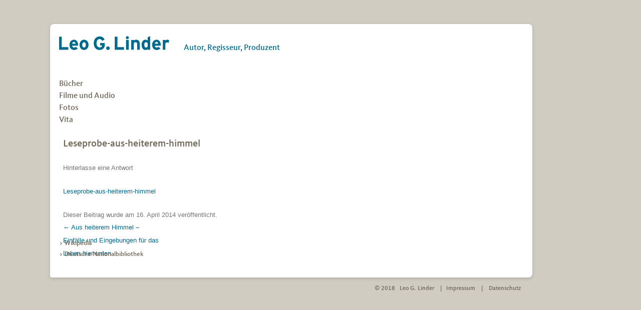

--- FILE ---
content_type: text/html; charset=UTF-8
request_url: http://www.leo-linder.de/buecher/aus-heiterem-himmel-einfaelle-und-eingebungen-fuer-das-leben-hier-unten/leseprobe-aus-heiterem-himmel/
body_size: 5459
content:
<!DOCTYPE html>
<!--[if IE 7]>
<html class="ie ie7" lang="de">
<![endif]-->
<!--[if IE 8]>
<html class="ie ie8" lang="de">
<![endif]-->
<!--[if !(IE 7) | !(IE 8)  ]><!-->
<html lang="de">
<!--<![endif]-->
<head>
<meta charset="UTF-8" />
<title>Leseprobe-aus-heiterem-himmel - Leo G. Linder</title>
<link rel="profile" href="http://gmpg.org/xfn/11" />
<link rel="pingback" href="http://www.leo-linder.de/xmlrpc.php" />
<!--[if lt IE 9]>
<script src="http://www.leo-linder.de/wp-content/themes/theme/js/html5.js" type="text/javascript"></script>
<![endif]-->
<meta name='robots' content='index, follow, max-image-preview:large, max-snippet:-1, max-video-preview:-1' />

	<!-- This site is optimized with the Yoast SEO plugin v19.4 - https://yoast.com/wordpress/plugins/seo/ -->
	<link rel="canonical" href="http://www.leo-linder.de/wp-content/uploads/2014/04/Leseprobe-aus-heiterem-himmel.pdf" />
	<meta property="og:locale" content="de_DE" />
	<meta property="og:type" content="article" />
	<meta property="og:title" content="Leseprobe-aus-heiterem-himmel - Leo G. Linder" />
	<meta property="og:description" content="Leseprobe-aus-heiterem-himmel" />
	<meta property="og:url" content="http://www.leo-linder.de/wp-content/uploads/2014/04/Leseprobe-aus-heiterem-himmel.pdf" />
	<meta property="og:site_name" content="Leo G. Linder" />
	<script type="application/ld+json" class="yoast-schema-graph">{"@context":"https://schema.org","@graph":[{"@type":"WebSite","@id":"http://www.leo-linder.de/#website","url":"http://www.leo-linder.de/","name":"Leo G. Linder","description":"Autor, Regisseur, Produzent","potentialAction":[{"@type":"SearchAction","target":{"@type":"EntryPoint","urlTemplate":"http://www.leo-linder.de/?s={search_term_string}"},"query-input":"required name=search_term_string"}],"inLanguage":"de"},{"@type":"WebPage","@id":"http://www.leo-linder.de/wp-content/uploads/2014/04/Leseprobe-aus-heiterem-himmel.pdf","url":"http://www.leo-linder.de/wp-content/uploads/2014/04/Leseprobe-aus-heiterem-himmel.pdf","name":"Leseprobe-aus-heiterem-himmel - Leo G. Linder","isPartOf":{"@id":"http://www.leo-linder.de/#website"},"primaryImageOfPage":{"@id":"http://www.leo-linder.de/wp-content/uploads/2014/04/Leseprobe-aus-heiterem-himmel.pdf#primaryimage"},"image":{"@id":"http://www.leo-linder.de/wp-content/uploads/2014/04/Leseprobe-aus-heiterem-himmel.pdf#primaryimage"},"thumbnailUrl":"","datePublished":"2014-04-16T08:37:42+00:00","dateModified":"2014-04-16T08:37:42+00:00","breadcrumb":{"@id":"http://www.leo-linder.de/wp-content/uploads/2014/04/Leseprobe-aus-heiterem-himmel.pdf#breadcrumb"},"inLanguage":"de","potentialAction":[{"@type":"ReadAction","target":["http://www.leo-linder.de/wp-content/uploads/2014/04/Leseprobe-aus-heiterem-himmel.pdf"]}]},{"@type":"BreadcrumbList","@id":"http://www.leo-linder.de/wp-content/uploads/2014/04/Leseprobe-aus-heiterem-himmel.pdf#breadcrumb","itemListElement":[{"@type":"ListItem","position":1,"name":"Home","item":"http://www.leo-linder.de/"},{"@type":"ListItem","position":2,"name":"Aus heiterem Himmel – Einfälle und Eingebungen für das Leben hier unten","item":"http://www.leo-linder.de/buecher/aus-heiterem-himmel-einfaelle-und-eingebungen-fuer-das-leben-hier-unten/"},{"@type":"ListItem","position":3,"name":"Leseprobe-aus-heiterem-himmel"}]}]}</script>
	<!-- / Yoast SEO plugin. -->


<link rel='dns-prefetch' href='//fonts.googleapis.com' />
<link rel='dns-prefetch' href='//s.w.org' />
<link rel="alternate" type="application/rss+xml" title="Leo G. Linder &raquo; Feed" href="http://www.leo-linder.de/feed/" />
<link rel="alternate" type="application/rss+xml" title="Leo G. Linder &raquo; Kommentar-Feed" href="http://www.leo-linder.de/comments/feed/" />
<link rel="alternate" type="application/rss+xml" title="Leo G. Linder &raquo; Leseprobe-aus-heiterem-himmel-Kommentar-Feed" href="http://www.leo-linder.de/buecher/aus-heiterem-himmel-einfaelle-und-eingebungen-fuer-das-leben-hier-unten/leseprobe-aus-heiterem-himmel/feed/" />
<script type="text/javascript">
window._wpemojiSettings = {"baseUrl":"https:\/\/s.w.org\/images\/core\/emoji\/14.0.0\/72x72\/","ext":".png","svgUrl":"https:\/\/s.w.org\/images\/core\/emoji\/14.0.0\/svg\/","svgExt":".svg","source":{"concatemoji":"http:\/\/www.leo-linder.de\/wp-includes\/js\/wp-emoji-release.min.js?ver=6.0.11"}};
/*! This file is auto-generated */
!function(e,a,t){var n,r,o,i=a.createElement("canvas"),p=i.getContext&&i.getContext("2d");function s(e,t){var a=String.fromCharCode,e=(p.clearRect(0,0,i.width,i.height),p.fillText(a.apply(this,e),0,0),i.toDataURL());return p.clearRect(0,0,i.width,i.height),p.fillText(a.apply(this,t),0,0),e===i.toDataURL()}function c(e){var t=a.createElement("script");t.src=e,t.defer=t.type="text/javascript",a.getElementsByTagName("head")[0].appendChild(t)}for(o=Array("flag","emoji"),t.supports={everything:!0,everythingExceptFlag:!0},r=0;r<o.length;r++)t.supports[o[r]]=function(e){if(!p||!p.fillText)return!1;switch(p.textBaseline="top",p.font="600 32px Arial",e){case"flag":return s([127987,65039,8205,9895,65039],[127987,65039,8203,9895,65039])?!1:!s([55356,56826,55356,56819],[55356,56826,8203,55356,56819])&&!s([55356,57332,56128,56423,56128,56418,56128,56421,56128,56430,56128,56423,56128,56447],[55356,57332,8203,56128,56423,8203,56128,56418,8203,56128,56421,8203,56128,56430,8203,56128,56423,8203,56128,56447]);case"emoji":return!s([129777,127995,8205,129778,127999],[129777,127995,8203,129778,127999])}return!1}(o[r]),t.supports.everything=t.supports.everything&&t.supports[o[r]],"flag"!==o[r]&&(t.supports.everythingExceptFlag=t.supports.everythingExceptFlag&&t.supports[o[r]]);t.supports.everythingExceptFlag=t.supports.everythingExceptFlag&&!t.supports.flag,t.DOMReady=!1,t.readyCallback=function(){t.DOMReady=!0},t.supports.everything||(n=function(){t.readyCallback()},a.addEventListener?(a.addEventListener("DOMContentLoaded",n,!1),e.addEventListener("load",n,!1)):(e.attachEvent("onload",n),a.attachEvent("onreadystatechange",function(){"complete"===a.readyState&&t.readyCallback()})),(e=t.source||{}).concatemoji?c(e.concatemoji):e.wpemoji&&e.twemoji&&(c(e.twemoji),c(e.wpemoji)))}(window,document,window._wpemojiSettings);
</script>
<style type="text/css">
img.wp-smiley,
img.emoji {
	display: inline !important;
	border: none !important;
	box-shadow: none !important;
	height: 1em !important;
	width: 1em !important;
	margin: 0 0.07em !important;
	vertical-align: -0.1em !important;
	background: none !important;
	padding: 0 !important;
}
</style>
	<link rel='stylesheet' id='responsive-slider-css'  href='http://www.leo-linder.de/wp-content/plugins/responsive-slider/css/responsive-slider.css?ver=0.1' type='text/css' media='all' />
<link rel='stylesheet' id='jquery.prettyphoto-css'  href='http://www.leo-linder.de/wp-content/plugins/wp-video-lightbox/css/prettyPhoto.css?ver=6.0.11' type='text/css' media='all' />
<link rel='stylesheet' id='video-lightbox-css'  href='http://www.leo-linder.de/wp-content/plugins/wp-video-lightbox/wp-video-lightbox.css?ver=6.0.11' type='text/css' media='all' />
<link rel='stylesheet' id='twentytwelve-fonts-css'  href='http://fonts.googleapis.com/css?family=Open+Sans:400italic,700italic,400,700&#038;subset=latin,latin-ext' type='text/css' media='all' />
<link rel='stylesheet' id='twentytwelve-style-css'  href='http://www.leo-linder.de/wp-content/themes/theme/style.css?ver=6.0.11' type='text/css' media='all' />
<!--[if lt IE 9]>
<link rel='stylesheet' id='twentytwelve-ie-css'  href='http://www.leo-linder.de/wp-content/themes/theme/css/ie.css?ver=20121010' type='text/css' media='all' />
<![endif]-->
<script type='text/javascript' src='http://www.leo-linder.de/wp-includes/js/jquery/jquery.min.js?ver=3.6.0' id='jquery-core-js'></script>
<script type='text/javascript' src='http://www.leo-linder.de/wp-includes/js/jquery/jquery-migrate.min.js?ver=3.3.2' id='jquery-migrate-js'></script>
<script type='text/javascript' src='http://www.leo-linder.de/wp-content/plugins/wp-video-lightbox/js/jquery.prettyPhoto.js?ver=3.1.6' id='jquery.prettyphoto-js'></script>
<script type='text/javascript' id='video-lightbox-js-extra'>
/* <![CDATA[ */
var vlpp_vars = {"prettyPhoto_rel":"wp-video-lightbox","animation_speed":"fast","slideshow":"5000","autoplay_slideshow":"false","opacity":"0.80","show_title":"true","allow_resize":"true","allow_expand":"true","default_width":"640","default_height":"480","counter_separator_label":"\/","theme":"light_rounded","horizontal_padding":"20","hideflash":"false","wmode":"opaque","autoplay":"false","modal":"false","deeplinking":"false","overlay_gallery":"true","overlay_gallery_max":"30","keyboard_shortcuts":"true","ie6_fallback":"true"};
/* ]]> */
</script>
<script type='text/javascript' src='http://www.leo-linder.de/wp-content/plugins/wp-video-lightbox/js/video-lightbox.js?ver=3.1.6' id='video-lightbox-js'></script>
<link rel="https://api.w.org/" href="http://www.leo-linder.de/wp-json/" /><link rel="alternate" type="application/json" href="http://www.leo-linder.de/wp-json/wp/v2/media/108" /><link rel="EditURI" type="application/rsd+xml" title="RSD" href="http://www.leo-linder.de/xmlrpc.php?rsd" />
<link rel="wlwmanifest" type="application/wlwmanifest+xml" href="http://www.leo-linder.de/wp-includes/wlwmanifest.xml" /> 
<meta name="generator" content="WordPress 6.0.11" />
<link rel='shortlink' href='http://www.leo-linder.de/?p=108' />
<link rel="alternate" type="application/json+oembed" href="http://www.leo-linder.de/wp-json/oembed/1.0/embed?url=http%3A%2F%2Fwww.leo-linder.de%2Fbuecher%2Faus-heiterem-himmel-einfaelle-und-eingebungen-fuer-das-leben-hier-unten%2Fleseprobe-aus-heiterem-himmel%2F" />
<link rel="alternate" type="text/xml+oembed" href="http://www.leo-linder.de/wp-json/oembed/1.0/embed?url=http%3A%2F%2Fwww.leo-linder.de%2Fbuecher%2Faus-heiterem-himmel-einfaelle-und-eingebungen-fuer-das-leben-hier-unten%2Fleseprobe-aus-heiterem-himmel%2F&#038;format=xml" />
<script>
            WP_VIDEO_LIGHTBOX_VERSION="1.9.6";
            WP_VID_LIGHTBOX_URL="http://www.leo-linder.de/wp-content/plugins/wp-video-lightbox";
                        function wpvl_paramReplace(name, string, value) {
                // Find the param with regex
                // Grab the first character in the returned string (should be ? or &)
                // Replace our href string with our new value, passing on the name and delimeter

                var re = new RegExp("[\?&]" + name + "=([^&#]*)");
                var matches = re.exec(string);
                var newString;

                if (matches === null) {
                    // if there are no params, append the parameter
                    newString = string + '?' + name + '=' + value;
                } else {
                    var delimeter = matches[0].charAt(0);
                    newString = string.replace(re, delimeter + name + "=" + value);
                }
                return newString;
            }
            </script><style type="text/css">.recentcomments a{display:inline !important;padding:0 !important;margin:0 !important;}</style>	<style type="text/css" id="twentytwelve-header-css">
			.site-title,
		.site-description {
			position: absolute;
			clip: rect(1px 1px 1px 1px); /* IE7 */
			clip: rect(1px, 1px, 1px, 1px);
		}
		</style>
	</head>

<body class="attachment attachment-template-default single single-attachment postid-108 attachmentid-108 attachment-pdf custom-font-enabled single-author">
<div id="page" class="hfeed site">
	<header id="masthead" class="site-header" role="banner">
		<hgroup>
			<h1 class="site-title"><a href="http://www.leo-linder.de/" title="Leo G. Linder" rel="home">Leo G. Linder</a></h1>			
		</hgroup>

				<div class="logo">
		<a href="http://www.leo-linder.de/"><img src="http://newsite.leo-linder.de/wp-content/uploads/2014/04/leo-linder2.png" class="header-image" width="407" height="106" alt="Leo G. Linder" title="Leo G. Linder - Autor, Regisseur, Produzent" /></a>
		</div>
		
		<div class="subtitle">
		<h2>Autor, Regisseur, Produzent</h2>
		</div>
			</header><!-- #masthead -->

	<div id="main" class="wrapper">

	
		<div id="secondary" class="widget-area" role="complementary">
			
		<nav id="site-navigation" class="main-navigation" role="navigation">
			<h3 class="menu-toggle">Menü</h3>
			<a class="assistive-text" href="#content" title="Zum Inhalt springen">Zum Inhalt springen</a>
			<div class="menu-navigation-container"><ul id="menu-navigation" class="nav-menu"><li id="menu-item-289" class="menu-item menu-item-type-custom menu-item-object-custom menu-item-has-children menu-item-289"><a href="/buecher-kategorien/biografien-und-autobiografien/">Bücher</a>
<ul class="sub-menu">
	<li id="menu-item-67" class="menu-item menu-item-type-taxonomy menu-item-object-cat_buch menu-item-67"><a href="http://www.leo-linder.de/buecher-kategorien/biografien-und-autobiografien/">Biografien und Autobiografien</a></li>
	<li id="menu-item-148" class="menu-item menu-item-type-taxonomy menu-item-object-cat_buch menu-item-148"><a href="http://www.leo-linder.de/buecher-kategorien/natur-und-reisebuecher/">Natur- und Reisebücher</a></li>
	<li id="menu-item-147" class="menu-item menu-item-type-taxonomy menu-item-object-cat_buch menu-item-147"><a href="http://www.leo-linder.de/buecher-kategorien/buecher-zu-politik-und-gesellschaft/">Bücher zu Politik und Gesellschaft</a></li>
	<li id="menu-item-132" class="menu-item menu-item-type-taxonomy menu-item-object-cat_buch menu-item-132"><a href="http://www.leo-linder.de/buecher-kategorien/jugendbuecher/">Jugendbücher</a></li>
	<li id="menu-item-149" class="menu-item menu-item-type-taxonomy menu-item-object-cat_buch menu-item-149"><a href="http://www.leo-linder.de/buecher-kategorien/historische-buecher/">Historische Bücher</a></li>
	<li id="menu-item-72" class="menu-item menu-item-type-taxonomy menu-item-object-cat_buch menu-item-72"><a href="http://www.leo-linder.de/buecher-kategorien/theologische-buecher/">Theologische Bücher</a></li>
	<li id="menu-item-76" class="menu-item menu-item-type-taxonomy menu-item-object-cat_buch menu-item-76"><a href="http://www.leo-linder.de/buecher-kategorien/buecher-mit-notker-wolf/">Bücher mit Notker Wolf</a></li>
</ul>
</li>
<li id="menu-item-290" class="menu-item menu-item-type-custom menu-item-object-custom menu-item-has-children menu-item-290"><a href="/film-kategorien/filme-fuer-das-fwu/">Filme und Audio</a>
<ul class="sub-menu">
	<li id="menu-item-207" class="menu-item menu-item-type-taxonomy menu-item-object-cat_film menu-item-207"><a href="http://www.leo-linder.de/film-kategorien/filme-fuer-das-fwu/">Filme für das FWU (Auswahl)</a></li>
	<li id="menu-item-208" class="menu-item menu-item-type-taxonomy menu-item-object-cat_film menu-item-208"><a href="http://www.leo-linder.de/film-kategorien/filme-fuer-die-gtz/">Filme für die GTZ</a></li>
	<li id="menu-item-206" class="menu-item menu-item-type-taxonomy menu-item-object-cat_film menu-item-206"><a href="http://www.leo-linder.de/film-kategorien/filme-fuer-das-fernsehen/">Filme für das Fernsehen</a></li>
	<li id="menu-item-205" class="menu-item menu-item-type-taxonomy menu-item-object-cat_film menu-item-205"><a href="http://www.leo-linder.de/film-kategorien/audio/">Audio</a></li>
</ul>
</li>
<li id="menu-item-400" class="menu-item menu-item-type-post_type menu-item-object-page menu-item-400"><a href="http://www.leo-linder.de/fotos/">Fotos</a></li>
<li id="menu-item-328" class="menu-item menu-item-type-post_type menu-item-object-page menu-item-328"><a href="http://www.leo-linder.de/vita/">Vita</a></li>
</ul></div>		</nav><!-- #site-navigation -->	
		
		</div><!-- #secondary -->
		
		<div id="wikilink"><a href="http://de.wikipedia.org/wiki/Leo_G._Linder" target="_blank" alt="Wikipedia Eintrag Leo G. Linder">&#62; Wikipedia</a><br/>
        <a href="https://portal.dnb.de/opac.htm?method=simpleSearch&query=Leo+G.+Linder" target="_blank" alt="Wikipedia Eintrag Leo G. Linder">&#62; Deutsche Nationalbibliothek</a>
        </div>
   

	<div id="primary" class="site-content">
		<div id="content" role="main">

			
				
	<article id="post-108" class="post-108 attachment type-attachment status-inherit hentry">
				<header class="entry-header">
									<h1 class="entry-title">Leseprobe-aus-heiterem-himmel</h1>
										<div class="comments-link">
					<a href="http://www.leo-linder.de/buecher/aus-heiterem-himmel-einfaelle-und-eingebungen-fuer-das-leben-hier-unten/leseprobe-aus-heiterem-himmel/#respond"><span class="leave-reply">Hinterlasse eine Antwort</span></a>				</div><!-- .comments-link -->
					</header><!-- .entry-header -->

				<div class="entry-content">
			<p class="attachment"><a href='http://www.leo-linder.de/wp-content/uploads/2014/04/Leseprobe-aus-heiterem-himmel.pdf'>Leseprobe-aus-heiterem-himmel</a></p>
					</div><!-- .entry-content -->
		
		<footer class="entry-meta">
			Dieser Beitrag wurde <span class="by-author"> von <span class="author vcard"><a class="url fn n" href="http://www.leo-linder.de/author/leo-g-linder/" title="Zeige alle Artikel von Leo G. Linder" rel="author">Leo G. Linder</a></span></span> am <a href="http://www.leo-linder.de/buecher/aus-heiterem-himmel-einfaelle-und-eingebungen-fuer-das-leben-hier-unten/leseprobe-aus-heiterem-himmel/" title="10:37" rel="bookmark"><time class="entry-date" datetime="2014-04-16T10:37:42+02:00">16. April 2014</time></a> veröffentlicht. 								</footer><!-- .entry-meta -->
	</article><!-- #post -->

				<nav class="nav-single">
					<h3 class="assistive-text">Artikel-Navigation</h3>
					<span class="nav-previous"><a href="http://www.leo-linder.de/buecher/aus-heiterem-himmel-einfaelle-und-eingebungen-fuer-das-leben-hier-unten/" rel="prev"><span class="meta-nav">&larr;</span> Aus heiterem Himmel – <br />Einfälle und Eingebungen für das <br />Leben hier unten</a></span>
					<span class="nav-next"></span>
				</nav><!-- .nav-single -->				

			
		</div><!-- #content -->
	</div><!-- #primary -->


	</div><!-- #main .wrapper -->	
</div><!-- #page -->
<footer id="colophon" role="contentinfo">
		<div class="site-info">
			&copy; 2018&nbsp;&nbsp; Leo G. Linder &nbsp;&nbsp;&nbsp;|&nbsp;&nbsp;&nbsp;<a href="?page_id=326">Impressum</a> &nbsp;&nbsp;&nbsp;|&nbsp;&nbsp;&nbsp; <a href="?page_id=513">Datenschutz</a>
		</div><!-- .site-info -->
	</footer><!-- #colophon -->

<script type='text/javascript' id='responsive-slider_flex-slider-js-extra'>
/* <![CDATA[ */
var slider = {"effect":"fade","delay":"7000","duration":"600","start":"0"};
/* ]]> */
</script>
<script type='text/javascript' src='http://www.leo-linder.de/wp-content/plugins/responsive-slider/responsive-slider.js?ver=0.1' id='responsive-slider_flex-slider-js'></script>
<script type='text/javascript' src='http://www.leo-linder.de/wp-includes/js/comment-reply.min.js?ver=6.0.11' id='comment-reply-js'></script>
<script type='text/javascript' src='http://www.leo-linder.de/wp-content/themes/theme/js/navigation.js?ver=1.0' id='twentytwelve-navigation-js'></script>
</body>
</html>

--- FILE ---
content_type: text/css
request_url: http://www.leo-linder.de/wp-content/themes/theme/style.css?ver=6.0.11
body_size: 8997
content:
/*
Theme Name: Theme Leo Linder
Author: Jan Kaltwasser
Author URI: http://jankaltwasser.de
Description: WP Theme for Leo Linder Website. Based on the good old TwentyTwelve. Screendesign by Petra Soeltzer
Version: 1.0
Text Domain: themeleolinder
*/

/* first for Internet Explorer < 9 */
@font-face {
font-family: MyKievit;
src: url("fonts/KievitWeb-Medi.eot");
}
/* then for WOFF-capable browsers */
@font-face {
font-family: MyKievit;
src: url("fonts/KievitWeb-Medi.woff") format("woff");
}


/* =Reset
-------------------------------------------------------------- */

html, body, div, span, applet, object, iframe, h1, h2, h3, h4, h5, h6, p, blockquote, pre, a, abbr, acronym, address, big, cite, code, del, dfn, em, img, ins, kbd, q, s, samp, small, strike, strong, sub, sup, tt, var, b, u, i, center, dl, dt, dd, ol, ul, li, fieldset, form, label, legend, table, caption, tbody, tfoot, thead, tr, th, td, article, aside, canvas, details, embed, figure, figcaption, footer, header, hgroup, menu, nav, output, ruby, section, summary, time, mark, audio, video {
	margin: 0;
	padding: 0;
	border: 0;
	font-size: 100%;
	vertical-align: baseline;
}
body {
	line-height: 1;
}
ol,
ul {
	list-style: none;
}
blockquote,
q {
	quotes: none;
}
blockquote:before,
blockquote:after,
q:before,
q:after {
	content: '';
	content: none;
}
table {
	border-collapse: collapse;
	border-spacing: 0;
}
caption,
th,
td {
	font-weight: normal;
	text-align: left;
}
h1,
h2,
h3,
h4,
h5,
h6 {
	clear: both;	
}

h1,
h2,
h3 {
font-family: MyKievit, Arial, sans-serif;
text-rendering: optimizeLegibility;
font-weight: normal;
}

html {
	overflow-y: scroll;
	font-size: 100%;
	-webkit-text-size-adjust: 100%;
	-ms-text-size-adjust: 100%;
}
a:focus {
	outline: thin dotted;
}
article,
aside,
details,
figcaption,
figure,
footer,
header,
hgroup,
nav,
section {
	display: block;
}
audio,
canvas,
video {
	display: inline-block;
}
audio:not([controls]) {
	display: none;
}
del {
	color: #333;
}
ins {
	background: #fff9c0;
	text-decoration: none;
}
hr {
	background-color: #ccc;
	border: 0;
	height: 1px;
	margin: 24px;
	margin-bottom: 1.714285714rem;
}
sub,
sup {
	font-size: 75%;
	line-height: 0;
	position: relative;
	vertical-align: baseline;
}
sup {
	top: -0.5em;
}
sub {
	bottom: -0.25em;
}
small {
	font-size: smaller;
}
img {
	border: 0;
	-ms-interpolation-mode: bicubic;
}

/* Clearing floats */
.clear:after,
.wrapper:after,
.format-status .entry-header:after {
	clear: both;
}
.clear:before,
.clear:after,
.wrapper:before,
.wrapper:after,
.format-status .entry-header:before,
.format-status .entry-header:after {
	display: table;
	content: "";
}


/* =Repeatable patterns
-------------------------------------------------------------- */

/* Small headers */
.archive-title,
.page-title,
.widget-title,
.entry-content th,
.comment-content th {
	font-size: 11px;
	font-size: 0.785714286rem;
	line-height: 2.181818182;
	font-weight: bold;
	text-transform: uppercase;
	color: #636363;
}

/* Shared Post Format styling */
article.format-quote footer.entry-meta,
article.format-link footer.entry-meta,
article.format-status footer.entry-meta {
	font-size: 11px;
	font-size: 0.785714286rem;
	line-height: 2.181818182;
}

/* Form fields, general styles first */
button,
input,
textarea {
	border: 1px solid #ccc;
	border-radius: 3px;
	font-family: inherit;
	padding: 6px;
	padding: 0.428571429rem;
}
button,
input {
	line-height: normal;
}
textarea {
	font-size: 100%;
	overflow: auto;
	vertical-align: top;
}

/* Reset non-text input types */
input[type="checkbox"],
input[type="radio"],
input[type="file"],
input[type="hidden"],
input[type="image"],
input[type="color"] {
	border: 0;
	border-radius: 0;
	padding: 0;
}

/* Buttons */
.menu-toggle,
input[type="submit"],
input[type="button"],
input[type="reset"],
article.post-password-required input[type=submit],
.bypostauthor cite span {
	padding: 6px 10px;
	padding: 0.428571429rem 0.714285714rem;
	font-size: 11px;
	font-size: 0.785714286rem;
	line-height: 1.428571429;
	font-weight: normal;
	color: #7c7c7c;
	background-color: #e6e6e6;
	background-repeat: repeat-x;
	background-image: -moz-linear-gradient(top, #f4f4f4, #e6e6e6);
	background-image: -ms-linear-gradient(top, #f4f4f4, #e6e6e6);
	background-image: -webkit-linear-gradient(top, #f4f4f4, #e6e6e6);
	background-image: -o-linear-gradient(top, #f4f4f4, #e6e6e6);
	background-image: linear-gradient(top, #f4f4f4, #e6e6e6);
	border: 1px solid #d2d2d2;
	border-radius: 3px;
	box-shadow: 0 1px 2px rgba(64, 64, 64, 0.1);
}
.menu-toggle,
button,
input[type="submit"],
input[type="button"],
input[type="reset"] {
	cursor: pointer;
}
button[disabled],
input[disabled] {
	cursor: default;
}
.menu-toggle:hover,
button:hover,
input[type="submit"]:hover,
input[type="button"]:hover,
input[type="reset"]:hover,
article.post-password-required input[type=submit]:hover {
	color: #5e5e5e;
	background-color: #ebebeb;
	background-repeat: repeat-x;
	background-image: -moz-linear-gradient(top, #f9f9f9, #ebebeb);
	background-image: -ms-linear-gradient(top, #f9f9f9, #ebebeb);
	background-image: -webkit-linear-gradient(top, #f9f9f9, #ebebeb);
	background-image: -o-linear-gradient(top, #f9f9f9, #ebebeb);
	background-image: linear-gradient(top, #f9f9f9, #ebebeb);
}
.menu-toggle:active,
.menu-toggle.toggled-on,
button:active,
input[type="submit"]:active,
input[type="button"]:active,
input[type="reset"]:active {
	color: #757575;
	background-color: #e1e1e1;
	background-repeat: repeat-x;
	background-image: -moz-linear-gradient(top, #ebebeb, #e1e1e1);
	background-image: -ms-linear-gradient(top, #ebebeb, #e1e1e1);
	background-image: -webkit-linear-gradient(top, #ebebeb, #e1e1e1);
	background-image: -o-linear-gradient(top, #ebebeb, #e1e1e1);
	background-image: linear-gradient(top, #ebebeb, #e1e1e1);
	box-shadow: inset 0 0 8px 2px #c6c6c6, 0 1px 0 0 #f4f4f4;
	border-color: transparent;
}
.bypostauthor cite span {
	color: #fff;
	background-color: #21759b;
	background-image: none;
	border: 1px solid #1f6f93;
	border-radius: 2px;
	box-shadow: none;
	padding: 0;
}

/* Responsive images */
.entry-content img,
.comment-content img,
.widget img {
	max-width: 100%; /* Fluid images for posts, comments, and widgets */
}
img[class*="align"],
img[class*="wp-image-"],
img[class*="attachment-"] {
	height: auto; /* Make sure images with WordPress-added height and width attributes are scaled correctly */
}
img.size-full,
img.size-large,
img.header-image,
img.wp-post-image {
	max-width: 100%;
	height: auto; /* Make sure images with WordPress-added height and width attributes are scaled correctly */
}

/* Make sure videos and embeds fit their containers */
embed,
iframe,
object,
video {
	max-width: 100%;
}
.entry-content .twitter-tweet-rendered {
	max-width: 100% !important; /* Override the Twitter embed fixed width */
}

/* Images */
.alignleft {
	float: left;
}
.alignright {
	float: right;
}
.aligncenter {
	display: block;
	margin-left: auto;
	margin-right: auto;
}
.entry-content img,
.comment-content img,
.widget img,
img.header-image,
.author-avatar img,
img.wp-post-image {
	/* Add fancy borders to all WordPress-added images but not things like badges and icons and the like */
}
.wp-caption {
	max-width: 100%; /* Keep wide captions from overflowing their container. */
	padding: 4px;
}
.wp-caption .wp-caption-text,
.gallery-caption,
.entry-caption {
	font-style: italic;
	font-size: 12px;
	font-size: 0.857142857rem;
	line-height: 2;
	color: #757575;
}
img.wp-smiley,
.rsswidget img {
	border: 0;
	border-radius: 0;
	box-shadow: none;
	margin-bottom: 0;
	margin-top: 0;
	padding: 0;
}
.entry-content dl.gallery-item {
	margin: 0;
}
.gallery-item a,
.gallery-caption {
	width: 90%;
}
.gallery-item a {
	display: block;
}
.gallery-caption a {
	display: inline;
}
.gallery-columns-1 .gallery-item a {
	max-width: 100%;
	width: auto;
}
.gallery .gallery-icon img {
	height: auto;
	max-width: 90%;
	padding: 5%;
}
.gallery-columns-1 .gallery-icon img {
	padding: 3%;
}

/* Navigation */
.site-content nav {
	clear: both;
	line-height: 2;
	overflow: hidden;
}
#nav-above {
	padding: 24px 0;
	padding: 1.714285714rem 0;
}
#nav-above {
	display: none;
}
.paged #nav-above {
	display: block;
}
.nav-previous,
.previous-image {
	float: left;
	width: 50%;
}
.nav-next,
.next-image {
	float: right;
	text-align: right;
	width: 50%;
}
.nav-single + .comments-area,
#comment-nav-above {
	margin: 48px 0;
	margin: 3.428571429rem 0;
}

/* Author profiles */
.author .archive-header {
	margin-bottom: 24px;
	margin-bottom: 1.714285714rem;
}
.author-info {
	border-top: 1px solid #ededed;
	margin: 24px 0;
	margin: 1.714285714rem 0;
	padding-top: 24px;
	padding-top: 1.714285714rem;
	overflow: hidden;
}
.author-description p {
	color: #757575;
	font-size: 13px;
	font-size: 0.928571429rem;
	line-height: 1.846153846;
}
.author.archive .author-info {
	border-top: 0;
	margin: 0 0 48px;
	margin: 0 0 3.428571429rem;
}
.author.archive .author-avatar {
	margin-top: 0;
}


/* =Basic structure
-------------------------------------------------------------- */

/* Body, links, basics */
html {
	font-size: 87.5%;
}
body {
	background: rgba(208, 204, 194); /* Fallback */
	background-color: rgba(208, 204, 194, 1);
	font-size: 13px;
	font-size: 0.92857143rem;
	font-family: Arial, Verdana, sans-serif;
	text-rendering: optimizeLegibility;
	color: #706759;
}
body.custom-font-enabled {
	font-family: Arial, Verdana, sans-serif;
}

body .site {
		padding: 0 25px 35px 18px;
		padding: 0 1.78571429rem 2.5rem 1.28571429rem;
		margin-top: 48px;
		margin-top: 3.428571429rem;
		margin-bottom: 10px;
		margin-bottom: 0.71428571rem;
		box-shadow: 0 2px 6px rgba(100, 100, 100, 0.3);
		-webkit-border-radius: 8px 8px 8px 4px;
		border-radius: 8px 8px 8px 4px;
	}
	body.custom-background-empty {
		background-color: #fff;
	}
	body.custom-background-empty .site,
	body.custom-background-white .site {
		padding: 0;
		margin-top: 0;
		margin-bottom: 0;
		box-shadow: none;
	}

a {
	outline: none;
	text-decoration: none;
	color: #006a8c;
}
a:hover {
	color: #006a8c;
}

/* Assistive text */
.assistive-text,
.site .screen-reader-text {
	position: absolute !important;
	clip: rect(1px, 1px, 1px, 1px);
}
.main-navigation .assistive-text:focus {
	background: #fff;
	border: 2px solid #333;
	border-radius: 3px;
	clip: auto !important;
	color: #000;
	display: block;
	font-size: 12px;
	padding: 12px;
	position: absolute;
	top: 5px;
	left: 5px;
	z-index: 100000; /* Above WP toolbar */
}

/* Page structure */

#main {position:relative;}

.wrapper > *  {
    vertical-align: top;
}

.site-header > * {
    vertical-align: baseline;
}

.site {
	padding: 0 24px;
	padding: 0 1.714285714rem;
	background-color: #fff;
}
.site-content {
	margin: 24px 0 0 0;
	margin: 1.714285714rem 0 0 0;
}

body.page-id-324 .site-info {
padding-right: 10px;
}

body.home .site-info {
padding-right: 16px;
}

.widget-area {
	margin: 24px 0 0;
	margin: 1.714285714rem 0 0;
}

/* Header */
.site-header {
	padding: 24px 0;
	padding: 1.714285714rem 0;
}

.logo {display:inline-block;width:220px;width:15.71428571rem;}
.subtitle {display:inline-block;padding-left:25px;padding-left:1.78571429rem;}

.site-header h1,
.site-header h2 {
	padding-left:0;
}
.site-header h1 a,
.site-header h2 a {
	color: #006a8c;
	display: inline-block;
	text-decoration: none;
}
.site-header h1 a:hover,
.site-header h2 a:hover {
	color: #006a8c;
}
.site-header h1 {
	font-size: 34px;
	font-size: 2.42857143rem;
	line-height: 0.70588235;
	text-rendering: optimizeLegibility;
}
.site-header h2 {
	font-weight: normal;
	font-size: 16px;
	font-size: 1.14285714rem;
	line-height: 1.5;
	color: #006a8c;
}

	.site {
		margin-left:100px;
		width: 920px;
		width: 65.71428571rem;
		overflow: hidden;
	}
	.site-content {
		display:inline-block;
		width: 692px;
		width: 49.42857143rem;		
		line-height: 1.714285714;
	}
	
	#content {padding-left:8px;}
	
	body.attachment .site-content,
	body.full-width .site-content {
		width: 100%;
	}
	.widget-area {
		display:inline-block;
		width: 220px;
		width:15.71428571rem;
	}
	.site-header h1,
	.site-header h2 {
		text-align: left;
	}

	
	.entry-header .entry-title {
		font-size: 22px;
		font-size: 1.571428571rem;
	}
	#respond form input[type="text"] {
		width: 46.333333333%;
	}
	#respond form textarea.blog-textarea {
		width: 79.666666667%;
	}
	
	.entry-page-image {position:relative;}
	
	.entry-page-image img {
	-webkit-border-radius: 8px 8px 0 0;
	border-radius: 8px 8px 0 0;
	}
	
	h3.headline_titlebild {position:absolute;top:85px;right:85px;color:#fff;font-weight: normal;font-size: 22px;
	font-size: 1.57142857rem;line-height:1.3;font-family: MyKievit, Arial, sans-serif;text-rendering: optimizeLegibility;z-index:99999;}
	
	
	.commentlist .children {
		margin-left: 48px;
		margin-left: 3.428571429rem;
	}


header.archive-buch {display:block;width:690px;width:49.28571429rem;height:85px;height:6.07142857rem;position:relative;-webkit-border-radius: 8px 8px 0 0;
border-radius: 8px 8px 0 0;}

header.archive-film {display:block;width:690px;width:49.28571429rem;height:85px;height:6.07142857rem;position:relative;-webkit-border-radius: 8px 8px 0 0;
border-radius: 8px 8px 0 0;}

header.impressum {display:block;width:690px;width:49.28571429rem;height:85px;height:6.07142857rem;position:relative;-webkit-border-radius: 8px 8px 0 0;
border-radius: 8px 8px 0 0;background: #006a8c;}

header.fotos {display:block;width:690px;width:49.28571429rem;height:85px;height:6.07142857rem;position:relative;-webkit-border-radius: 8px 8px 0 0;
border-radius: 8px 8px 0 0;background:#6e6657;margin-bottom:10px!important;margin-bottom:0.71428571rem!important;}

body.page-id-291 header.entry-header h1 {position:absolute;left:145px;left:10.35714286rem;bottom:12px;bottom:0.85714286rem;color:#fff;font-size: 24px;font-size: 1.714285714rem;line-height: 1.285714286;}
	

header.archive-buch h1, header.archive-film h1, header.impressum h1, header.fotos h1 {position:absolute;left:145px;left:10.35714286rem;bottom:12px;bottom:0.85714286rem;color:#fff;font-size: 24px;font-size: 1.714285714rem;line-height: 1.285714286;}
	
body.term-biografien-und-autobiografien 	header.archive-buch {background:url(imgs/header-biografien.jpg) no-repeat top left;}

body.term-theologische-buecher header.archive-buch {background:url(imgs/header-theologische-buecher.jpg) no-repeat top left;}

body.term-6 header.archive-buch {background:url(imgs/header-notker-wolf.jpg) no-repeat top left;}

body.term-7 header.archive-buch {background:url(imgs/header-jugendbuecher.jpg) no-repeat top left;}

body.term-8 header.archive-buch {background:url(imgs/header-historische-buecher.jpg) no-repeat top left;}

body.term-9 header.archive-buch {background:url(imgs/header-fluss-reisebuecher.jpg) no-repeat top left;}

body.term-10 header.archive-buch {background:url(imgs/header-politik-gesellschaft.jpg) no-repeat top left;}

body.term-11 header.archive-film, body.term-12 header.archive-film  {background:#006a8c;}

body.term-13 header.archive-film {background:#6897ad;}

body.term-14 header.archive-film {background:#9dbecf;}

body.term-15 header.archive-film {background:#006e8f;}

#post-2 .entry-content p {margin-bottom:0px;}


/* Navigation Menu */
.main-navigation {
	margin:0;
}
.main-navigation li {	
	font-family: MyKievit, Arial, sans-serif;
	text-rendering: optimizeLegibility;
	font-size: 16px;
	font-size: 1.14285714rem;
	line-height: 1.5;
}
.main-navigation a {
	color: #5e5e5e;
}
.main-navigation a:hover {
	color: rgba(4, 111, 148, 1)!important;
}
.main-navigation ul.nav-menu,
.main-navigation div.nav-menu > ul {
	display: none;
}
.main-navigation ul.nav-menu.toggled-on,
.menu-toggle {
	display: inline-block;
}

.main-navigation ul.nav-menu,
	.main-navigation div.nav-menu > ul {
		display: block !important;
		text-align: left;			
	}
	.main-navigation ul {
		margin: 0;
		text-indent: 0;
		position:relative;
	}
	.main-navigation li a,
	.main-navigation li {
		display: block;
		text-decoration: none;
	}
	.main-navigation li a {
		color: #6e6657;
		white-space: nowrap;
	}
	.main-navigation li a:hover {
		color: #000;
	}
	.main-navigation li {		
		position: relative;
	}
	
	.main-navigation ul li:hover > ul,
	.main-navigation ul li.current-menu-parent > .sub-menu {
    height: 9.5em;
	}
	
	.main-navigation ul li.menu-item-290:hover > ul,
	.main-navigation ul li.menu-item-290.current-menu-parent > .sub-menu	{
    height: 5.5em;
	}
	
	.sub-menu {
		display: block;	
		margin: 0;
		padding: 0;
		height: 0;
		overflow: hidden;
		-webkit-transition: height .55s;
        -moz-transition: height .55s;
        -ms-transition: height .55s;
        -o-transition: height .55s;
        transition: height .55s;
	}
	.main-navigation li ul ul {
		top: 0;
		left: 100%;
	}
	
	.main-navigation li ul li a {		
		display: block;
		font-size: 13px;
		font-size: 0.92857143rem;
		padding: 1px 9px;		
		white-space: normal;
	}
	.main-navigation li ul li a:hover {
		color: #006a8c;
	}
	.main-navigation .current-menu-item > a,
	.main-navigation .current-menu-ancestor > a,
	.main-navigation .current_page_item > a,
	.main-navigation .current_page_ancestor > a {
		color: #006a8c;
	}
	.menu-toggle {
		display: none;
	}
	
	#wikilink {position:absolute;bottom:0;left:0;font-family: MyKievit, Arial, sans-serif;font-size: 13px;
		font-size: 0.92857143rem;line-height:1.714285714;}
	
	#wikilink a {color: #6e6657;}
	
	#wikilink a:hover {color: #006a8c;}
	
	body.home #wikilink {line-height: 1.714285714;}

/* Banner */
section[role="banner"] {
	margin-bottom: 48px;
	margin-bottom: 3.428571429rem;
}

/* Sidebar */
.widget-area .widget {
	-webkit-hyphens: auto;
	-moz-hyphens: auto;
	hyphens: auto;
	margin-bottom: 48px;
	margin-bottom: 3.428571429rem;
	word-wrap: break-word;
}
.widget-area .widget h3 {
	margin-bottom: 24px;
	margin-bottom: 1.714285714rem;
}
.widget-area .widget p,
.widget-area .widget li,
.widget-area .widget .textwidget {
	font-size: 13px;
	font-size: 0.928571429rem;
	line-height: 1.846153846;
}
.widget-area .widget p {
	margin-bottom: 24px;
	margin-bottom: 1.714285714rem;
}
.widget-area .textwidget ul {
	list-style: disc outside;
	margin: 0 0 24px;
	margin: 0 0 1.714285714rem;
}
.widget-area .textwidget li {
	margin-left: 36px;
	margin-left: 2.571428571rem;
}
.widget-area .widget a {
	color: #757575;
}
.widget-area .widget a:hover {
	color: #21759b;
}
.widget-area .widget a:visited {
	color: #9f9f9f;
}
.widget-area #s {
	width: 53.66666666666%; /* define a width to avoid dropping a wider submit button */
}

/* Footer */
footer[role="contentinfo"] {	
	clear: both;
	font-family: MyKievit, Arial, sans-serif;
	font-size: 12px;
	font-size: 0.857142857rem;
	line-height: 2;
	width: 920px;
	width: 65.71428571rem;
	margin: 0 0 225px 100px;
	padding: 0 25px;
	padding: 0 1.78571429rem;
	text-align:right;
}
footer[role="contentinfo"] a {
	color:#706759;	
	text-decoration:none;
}
footer[role="contentinfo"] a:hover {
color: #006a8c;}

footer .site-info {padding-right:5px;}



/* =Main content and comment content
-------------------------------------------------------------- */



.entry-meta {
	clear: both;
}

body.template-front-page .entry-header {display:none!important;}

.entry-header {
	margin-bottom: 24px;
	margin-bottom: 1.714285714rem;
}
.entry-header img.wp-post-image {
	margin-bottom: 24px;
	margin-bottom: 1.714285714rem;
}
.entry-header .entry-title {
	font-size: 20px;
	font-size: 1.428571429rem;
	line-height: 1.2;
	font-weight: normal;
}
.entry-header .entry-title a {
	text-decoration: none;
}
.entry-header .entry-format {
	margin-top: 24px;
	margin-top: 1.714285714rem;
	font-weight: normal;
}
.entry-header .comments-link {
	margin-top: 24px;
	margin-top: 1.714285714rem;
	font-size: 13px;
	font-size: 0.928571429rem;
	line-height: 1.846153846;
	color: #757575;
}
.comments-link a,
.entry-meta a {
	color: #757575;
}
.comments-link a:hover,
.entry-meta a:hover {
	color: #21759b;
}
article.sticky .featured-post {
	border-top: 4px double #ededed;
	border-bottom: 4px double #ededed;
	color: #757575;
	font-size: 13px;
	font-size: 0.928571429rem;
	line-height: 3.692307692;
	margin-bottom: 24px;
	margin-bottom: 1.714285714rem;
	text-align: center;
}
.entry-content,
.entry-summary,
.mu_register,
.pressestimmen {
	line-height: 1.714285714;
}
.entry-content h1,
.comment-content h1,
.entry-content h2,
.comment-content h2,
.entry-content h3,
.comment-content h3,
.entry-content h4,
.comment-content h4,
.entry-content h5,
.comment-content h5,
.entry-content h6,
.comment-content h6 {
	margin: 24px 0;
	margin: 1.714285714rem 0;
	line-height: 1.714285714;
}
.entry-content h1,
.comment-content h1 {
	font-size: 21px;
	font-size: 1.5rem;
	line-height: 1.5;
}
.entry-content h2,
.comment-content h2,
.mu_register h2 {
	font-size: 18px;
	font-size: 1.285714286rem;
	line-height: 1.6;
}
.ref_content h3, .ref_content h4 {
	color:#006a8c;}

.ref_content h3 {
	font-size: 16px!important;
	font-size: 1.14285714rem!important;
	line-height: 1.3!important;
}

.ref_content h4 {
	font-family: MyKievit, Arial, sans-serif;
	text-rendering: optimizeLegibility;
	font-size: 12px;
	font-size: 0.85714286rem;
	line-height: 1.1;
	font-weight:normal;
	margin-top:5px;
}

.entry-content h3,
.comment-content h3 {
	font-size: 16px;
	font-size: 1.142857143rem;
	line-height: 1.846153846;
}
.entry-content h4,
.comment-content h4 {
	font-size: 14px;
	font-size: 1rem;
	line-height: 1.846153846;
}
.entry-content h5,
.comment-content h5 {
	font-size: 13px;
	font-size: 0.928571429rem;
	line-height: 1.846153846;
}
.entry-content h6,
.comment-content h6 {
	font-size: 12px;
	font-size: 0.857142857rem;
	line-height: 1.846153846;
}
.entry-content p,
.entry-summary p,
.comment-content p,
.mu_register p {
	margin: 0 0 24px;
	margin: 0 0 1.714285714rem;
	line-height: 1.714285714;
}

.entry-content ol,
.comment-content ol,
.entry-content ul,
.comment-content ul,
.mu_register ul {
	margin: 0 0 24px;
	margin: 0 0 1.714285714rem;
	line-height: 1.714285714;
}
.entry-content ul ul,
.comment-content ul ul,
.entry-content ol ol,
.comment-content ol ol,
.entry-content ul ol,
.comment-content ul ol,
.entry-content ol ul,
.comment-content ol ul {
	margin-bottom: 0;
}
.entry-content ul,
.comment-content ul,
.mu_register ul {
	list-style: disc outside;
}
.entry-content ol,
.comment-content ol {
	list-style: decimal outside;
}
.entry-content li,
.comment-content li,
.mu_register li {
	margin: 0 0 0 36px;
	margin: 0 0 0 2.571428571rem;
}
.entry-content blockquote,
.comment-content blockquote {
	margin-bottom: 24px;
	margin-bottom: 1.714285714rem;
	padding: 24px;
	padding: 1.714285714rem;
	font-style: italic;
}
.entry-content blockquote p:last-child,
.comment-content blockquote p:last-child {
	margin-bottom: 0;
}
.entry-content code,
.comment-content code {
	font-family: Consolas, Monaco, Lucida Console, monospace;
	font-size: 12px;
	font-size: 0.857142857rem;
	line-height: 2;
}
.entry-content pre,
.comment-content pre {
	border: 1px solid #ededed;
	color: #666;
	font-family: Consolas, Monaco, Lucida Console, monospace;
	font-size: 12px;
	font-size: 0.857142857rem;
	line-height: 1.714285714;
	margin: 24px 0;
	margin: 1.714285714rem 0;
	overflow: auto;
	padding: 24px;
	padding: 1.714285714rem;
}
.entry-content pre code,
.comment-content pre code {
	display: block;
}
.entry-content abbr,
.comment-content abbr,
.entry-content dfn,
.comment-content dfn,
.entry-content acronym,
.comment-content acronym {
	border-bottom: 1px dotted #666;
	cursor: help;
}
.entry-content address,
.comment-content address {
	display: block;
	line-height: 1.714285714;
	margin: 0 0 24px;
	margin: 0 0 1.714285714rem;
}
img.alignleft,
.wp-caption.alignleft {
	margin:10px 9px 10px 0;
	margin: 0.71428571rem 0.64285714rem  0.71428571rem  0;
}
img.alignright,
.wp-caption.alignright {
	margin: 12px 0 12px 24px;
	margin: 0.857142857rem 0 0.857142857rem 1.714285714rem;
}
img.aligncenter,
.wp-caption.aligncenter {
	clear: both;
	margin-top: 12px;
	margin-top: 0.857142857rem;
	margin-bottom: 12px;
	margin-bottom: 0.857142857rem;
}

.frontimg {
	-webkit-border-radius: 0 0 8px 8px;
	border-radius: 0 0 8px 8px;
}

.frontrow {display:block;position:relative;width:681px;margin:2px 0 0 0;padding:0;overflow:hidden;}

/* Start of Column CSS */
#container3 {	
	display:inline-block;
	width:221px;
	position:relative;margin:0;padding:0;
}

#container2 {	
	display:inline-block;
	width:221px;
	position:relative;
	margin:0 5px 0 5px;
}

#container1 {
	display:inline-block;
	width:221px;
	position:relative;margin:0;padding:0;
}




.entry-content embed,
.entry-content iframe,
.entry-content object,
.entry-content video {
	margin-bottom: 24px;
	margin-bottom: 1.714285714rem;
}
.entry-content dl,
.comment-content dl {
	margin: 0 24px;
	margin: 0 1.714285714rem;
}
.entry-content dt,
.comment-content dt {
	font-weight: bold;
	line-height: 1.714285714;
}
.entry-content dd,
.comment-content dd {
	line-height: 1.714285714;
	margin-bottom: 24px;
	margin-bottom: 1.714285714rem;
}
.entry-content table,
.comment-content table {
	border-bottom: 1px solid #ededed;
	color: #757575;
	font-size: 12px;
	font-size: 0.857142857rem;
	line-height: 2;
	margin: 0 0 24px;
	margin: 0 0 1.714285714rem;
	width: 100%;
}
.entry-content table caption,
.comment-content table caption {
	font-size: 16px;
	font-size: 1.142857143rem;
	margin: 24px 0;
	margin: 1.714285714rem 0;
}
.entry-content td,
.comment-content td {
	border-top: 1px solid #ededed;
	padding: 6px 10px 6px 0;
}
.site-content article {	
	margin-bottom: 0px;
	padding-bottom: 0px;
	word-wrap: break-word;
	-webkit-hyphens: auto;
	-moz-hyphens: auto;
	hyphens: auto;
	position:relative;
}


.page-links {
	clear: both;
	line-height: 1.714285714;
}
footer.entry-meta {
	margin-top: 24px;
	margin-top: 1.714285714rem;
	font-size: 13px;
	font-size: 0.928571429rem;
	line-height: 1.846153846;
	color: #757575;
}
.single-author .entry-meta .by-author {
	display: none;
}
.mu_register h2 {
	color: #757575;
	font-weight: normal;
}


/* =Custom Post Types
-------------------------------------------------------------- */

.site-content article.buch, .site-content article.film  {background:#eae8e2;width:690px;width:49.28571429rem;margin: 10px 0px;margin:0.71428571rem 0;position:relative;}

.site-content article.buch:last-child, .site-content article.film:last-child  {margin-bottom:0px;}

.site-content article.film  {min-height:60px;}

.ref_img {left:0;position:absolute;height:100%;overflow:hidden;}

.site-content article.buch .ref_img {max-width:125px;max-width:8.92857143rem;}

.site-content article.film .ref_img {max-width:120px;max-width:8.57142857rem;}

body.term-audio article.film .ref_img {max-width:130px;max-width:9.28571429rem;}

.ref_content {display:inline-block;width:545px;width:38.92857143rem;padding:10px 0px 10px 145px;padding:0.71428571rem 0 0.71428571rem 10.35714286rem;height:100%;position:relative;}

.site-content article.buch .ref_content {min-height:150px;}


.ref_content > * {
    vertical-align: top;
}

.ref_content .entry-header {
margin-bottom: 15px!important;
margin-bottom: 1.07142857rem!important;
}

.ref_content .entry-content p, .pressestimmen p {line-height:18px!important;}

.pressestimmen p, .vita_content p {margin-bottom:15px;clear:both;}

.pressestimmen {padding-right:10px;}

article.film .ref_content .entry-header, article.film .entry-content p {margin-bottom:0px!important;clear:both;}

.ref_content a {text-decoration:none;}

.one_half  {display:inline-block;width:260px;width:18.57142857rem;}
.one_half:last-child  {width:250px;width:17.85714286rem;margin-left:25px;margin-left:1.78571429rem;}

body.term-audio .one_half:first-child  {width:230px;width:16.42857143rem;}
body.term-audio .one_half:last-child  {width:270px;width:19.28571429rem;}

#post-456 {max-height:205px;}

#post-110  .one_half {width:260px!important;width:18.57142857rem!important;}

.vita .headerimgs {display:block;margin-bottom:4px;}


.vita .headerimgs img {
-webkit-border-radius: 8px 8px 0 0;
border-radius: 8px 8px 0 0;}

.vita .headerimgs img.left {margin-right:8px;padding:0;}

.vita_content, .impressum_content {background:#eae8e2;width:654px;padding:10px 15px;-webkit-border-radius: 0 0 8px 8px;
border-radius:  0 0 8px 8px;}

.vita_content > * , .impressum_content > *{
    vertical-align: top;
}

.vita_content h1 {
font-size: 24px;
font-size: 1.714285714rem;
color:#006a8c;}

.impressum_content h1 {
font-size: 14px;
font-size: 1rem;
line-height: 1.44615385;
color:#006a8c;}

.impressum_content p {margin:10px 0;}

.impressum_content .block {display:block;clear:both;margin:12px 0 18px 0;}

.vita_content .left {width:210px;display:inline-block;}

.impressum_content  {width: 505px;padding: 10px 40px 10px 145px;display:block;line-height:1.5;margin: 10px 0px;margin: 0.71428571rem 0;}

.vita_content .right {width:430px;display:inline-block;padding-top:12px;}

.vita_content ul {clear:both;margin-bottom:15px;}

.vita_content ul li {clear:both;margin:5px 0 5px 0;line-height:1.5;}

/* Easy Slider */

.fotos {position:relative;display:block;height:493px;width:690px;}

	#slider ul, #slider li {	
		margin:0;
		padding:0;
		list-style:none;
		}
	
	#slider li { 
		width:690px;width:49.28571429rem;
		height:485px;height:34.64285714rem;
		overflow:hidden; 
		}
		
#slider li img {
-webkit-border-radius: 0 0 8px 8px;
border-radius: 0 0 8px 8px;		
}

div.sec_navi {display:block;position:absolute;left:5px;bottom:4px;padding: 0;background:#fff;}	
div.sec_navi a {color:#006a8c;padding:0 10px 0 0;font-size:12px;line-height: 1;}
		
	.fotodesc {position:relative;left:150px;display:inline-block;padding:0;font-size: 12px;line-height: 1;color: #6e6657;}	
	#prevBtn, #nextBtn
	{ 
		display:block;
		width:30px;
		height:77px;
		position:absolute;		
		top: 190px!important;
		z-index:1000;
		}	
		
	#nextBtn { 
		right:15px;
		}	
	#prevBtn {left:15px;}
		
	#prevBtn a, #nextBtn a 
	{  
		display:block;
		position:relative;
		width:30px;
		height:77px;	
		opacity:.6;	
		}	
		
	#prevBtn a:hover, #nextBtn a:hover
	{  	opacity:1;}
		
	#nextBtn a { 
		background:url(imgs/btn_next.png) no-repeat 0 0;	
		}	
		
	#prevBtn a {	
	background:url(imgs/btn_prev.png) no-repeat 0 0;	
	}	
		
		
	
	
/* // Easy Slider */

/* =Archives
-------------------------------------------------------------- */

.archive-header,
.page-header {
	margin-bottom: 48px;
	margin-bottom: 3.428571429rem;
	padding-bottom: 22px;
	padding-bottom: 1.571428571rem;
	border-bottom: 1px solid #ededed;
}
.archive-meta {
	color: #757575;
	font-size: 12px;
	font-size: 0.857142857rem;
	line-height: 2;
	margin-top: 22px;
	margin-top: 1.571428571rem;
}


/* =Single image attachment view
-------------------------------------------------------------- */

.article.attachment {
	overflow: hidden;
}
.image-attachment div.attachment {
	text-align: center;
}
.image-attachment div.attachment p {
	text-align: center;
}
.image-attachment div.attachment img {
	display: block;
	height: auto;
	margin: 0 auto;
	max-width: 100%;
}
.image-attachment .entry-caption {
	margin-top: 8px;
	margin-top: 0.571428571rem;
}


/* =Aside post format
-------------------------------------------------------------- */

article.format-aside h1 {
	margin-bottom: 24px;
	margin-bottom: 1.714285714rem;
}
article.format-aside h1 a {
	text-decoration: none;
	color: #4d525a;
}
article.format-aside h1 a:hover {
	color: #2e3542;
}
article.format-aside .aside {
	padding: 24px 24px 0;
	padding: 1.714285714rem;
	background: #d2e0f9;
	border-left: 22px solid #a8bfe8;
}
article.format-aside p {
	font-size: 13px;
	font-size: 0.928571429rem;
	line-height: 1.846153846;
	color: #4a5466;
}
article.format-aside blockquote:last-child,
article.format-aside p:last-child {
	margin-bottom: 0;
}


/* =Post formats
-------------------------------------------------------------- */

/* Image posts */
article.format-image footer h1 {
	font-size: 13px;
	font-size: 0.928571429rem;
	line-height: 1.846153846;
	font-weight: normal;
}
article.format-image footer h2 {
	font-size: 11px;
	font-size: 0.785714286rem;
	line-height: 2.181818182;
}
article.format-image footer a h2 {
	font-weight: normal;
}

/* Link posts */
article.format-link header {
	padding: 0 10px;
	padding: 0 0.714285714rem;
	float: right;
	font-size: 11px;
	font-size: 0.785714286rem;
	line-height: 2.181818182;
	font-weight: bold;
	font-style: italic;
	text-transform: uppercase;
	color: #848484;
	background-color: #ebebeb;
	border-radius: 3px;
}
article.format-link .entry-content {
	max-width: 80%;
	float: left;
}
article.format-link .entry-content a {
	font-size: 22px;
	font-size: 1.571428571rem;
	line-height: 1.090909091;
	text-decoration: none;
}

/* Quote posts */
article.format-quote .entry-content p {
	margin: 0;
	padding-bottom: 24px;
	padding-bottom: 1.714285714rem;
}
article.format-quote .entry-content blockquote {
	display: block;
	padding: 24px 24px 0;
	padding: 1.714285714rem 1.714285714rem 0;
	font-size: 15px;
	font-size: 1.071428571rem;
	line-height: 1.6;
	font-style: normal;
	color: #6a6a6a;
	background: #efefef;
}

/* Status posts */
.format-status .entry-header {
	margin-bottom: 24px;
	margin-bottom: 1.714285714rem;
}
.format-status .entry-header header {
	display: inline-block;
}
.format-status .entry-header h1 {
	font-size: 15px;
	font-size: 1.071428571rem;
	font-weight: normal;
	line-height: 1.6;
	margin: 0;
}
.format-status .entry-header h2 {
	font-size: 12px;
	font-size: 0.857142857rem;
	font-weight: normal;
	line-height: 2;
	margin: 0;
}
.format-status .entry-header header a {
	color: #757575;
}
.format-status .entry-header header a:hover {
	color: #21759b;
}
.format-status .entry-header img {
	float: left;
	margin-right: 21px;
	margin-right: 1.5rem;
}


/* =Comments
-------------------------------------------------------------- */

.comments-title {
	margin-bottom: 48px;
	margin-bottom: 3.428571429rem;
	font-size: 16px;
	font-size: 1.142857143rem;
	line-height: 1.5;
	font-weight: normal;
}
.comments-area article {
	margin: 24px 0;
	margin: 1.714285714rem 0;
}
.comments-area article header {
	margin: 0 0 48px;
	margin: 0 0 3.428571429rem;
	overflow: hidden;
	position: relative;
}
.comments-area article header img {
	float: left;
	padding: 0;
	line-height: 0;
}
.comments-area article header cite,
.comments-area article header time {
	display: block;
	margin-left: 85px;
	margin-left: 6.071428571rem;
}
.comments-area article header cite {
	font-style: normal;
	font-size: 15px;
	font-size: 1.071428571rem;
	line-height: 1.42857143;
}
.comments-area cite b {
	font-weight: normal;
}
.comments-area article header time {
	line-height: 1.714285714;
	text-decoration: none;
	font-size: 12px;
	font-size: 0.857142857rem;
	color: #5e5e5e;
}
.comments-area article header a {
	text-decoration: none;
	color: #5e5e5e;
}
.comments-area article header a:hover {
	color: #21759b;
}
.comments-area article header cite a {
	color: #706759;
}
.comments-area article header cite a:hover {
	text-decoration: underline;
}
.comments-area article header h4 {
	position: absolute;
	top: 0;
	right: 0;
	padding: 6px 12px;
	padding: 0.428571429rem 0.857142857rem;
	font-size: 12px;
	font-size: 0.857142857rem;
	font-weight: normal;
	color: #fff;
	background-color: #0088d0;
	background-repeat: repeat-x;
	background-image: -moz-linear-gradient(top, #009cee, #0088d0);
	background-image: -ms-linear-gradient(top, #009cee, #0088d0);
	background-image: -webkit-linear-gradient(top, #009cee, #0088d0);
	background-image: -o-linear-gradient(top, #009cee, #0088d0);
	background-image: linear-gradient(top, #009cee, #0088d0);
	border-radius: 3px;
	border: 1px solid #007cbd;
}
.comments-area .bypostauthor cite span {
	position: absolute;
	margin-left: 5px;
	margin-left: 0.357142857rem;
	padding: 2px 5px;
	padding: 0.142857143rem 0.357142857rem;
	font-size: 10px;
	font-size: 0.714285714rem;
}
.comments-area .bypostauthor cite b {
	font-weight: bold;
}
a.comment-reply-link,
a.comment-edit-link {
	color: #686868;
	font-size: 13px;
	font-size: 0.928571429rem;
	line-height: 1.846153846;
}
a.comment-reply-link:hover,
a.comment-edit-link:hover {
	color: #21759b;
}
.commentlist .pingback {
	line-height: 1.714285714;
	margin-bottom: 24px;
	margin-bottom: 1.714285714rem;
}

/* Comment form */
#respond {
	margin-top: 48px;
	margin-top: 3.428571429rem;
}
#respond h3#reply-title {
	font-size: 16px;
	font-size: 1.142857143rem;
	line-height: 1.5;
}
#respond h3#reply-title #cancel-comment-reply-link {
	margin-left: 10px;
	margin-left: 0.714285714rem;
	font-weight: normal;
	font-size: 12px;
	font-size: 0.857142857rem;
}
#respond form {
	margin: 24px 0;
	margin: 1.714285714rem 0;
}
#respond form p {
	margin: 11px 0;
	margin: 0.785714286rem 0;
}
#respond form p.logged-in-as {
	margin-bottom: 24px;
	margin-bottom: 1.714285714rem;
}
#respond form label {
	display: block;
	line-height: 1.714285714;
}
#respond form input[type="text"],
#respond form textarea {
	-moz-box-sizing: border-box;
	box-sizing: border-box;
	font-size: 12px;
	font-size: 0.857142857rem;
	line-height: 1.714285714;
	padding: 10px;
	padding: 0.714285714rem;
	width: 100%;
}
#respond form p.form-allowed-tags {
	margin: 0;
	font-size: 12px;
	font-size: 0.857142857rem;
	line-height: 2;
	color: #5e5e5e;
}
.required {
	color: red;
}


/* =Front page template
-------------------------------------------------------------- */




/* =Widgets
-------------------------------------------------------------- */

.widget-area .widget ul ul {
	margin-left: 12px;
	margin-left: 0.857142857rem;
}
.widget_rss li {
	margin: 12px 0;
	margin: 0.857142857rem 0;
}
.widget_recent_entries .post-date,
.widget_rss .rss-date {
	color: #aaa;
	font-size: 11px;
	font-size: 0.785714286rem;
	margin-left: 12px;
	margin-left: 0.857142857rem;
}
#wp-calendar {
	margin: 0;
	width: 100%;
	font-size: 13px;
	font-size: 0.928571429rem;
	line-height: 1.846153846;
	color: #686868;
}
#wp-calendar th,
#wp-calendar td,
#wp-calendar caption {
	text-align: left;
}
#wp-calendar #next {
	padding-right: 24px;
	padding-right: 1.714285714rem;
	text-align: right;
}
.widget_search label {
	display: block;
	font-size: 13px;
	font-size: 0.928571429rem;
	line-height: 1.846153846;
}
.widget_twitter li {
	list-style-type: none;
}
.widget_twitter .timesince {
	display: block;
	text-align: right;
}


/* =Plugins
----------------------------------------------- */

img#wpstats {
	display: block;
	margin: 0 auto 24px;
	margin: 0 auto 1.714285714rem;
}


/* =Media queries
-------------------------------------------------------------- */

/* Does the same thing as <meta name="viewport" content="width=device-width">,
 * but in the future W3C standard way. -ms- prefix is required for IE10+ to
 * render responsive styling in Windows 8 "snapped" views; IE10+ does not honor
 * the meta tag. See http://core.trac.wordpress.org/ticket/25888.
 */
@-ms-viewport {
	width: device-width;
}
@viewport {
	width: device-width;
}

/* Max width of 600 pixels. */
@media screen and (max-width: 600px) {
.site {margin:0px auto;}
footer[role="contentinfo"] {margin:0px auto;}
}
@media only screen and (min-device-width : 768px) and (max-device-width : 1024px) and (orientation : landscape) {
.phone, .phone a { color:#706759; }
.site {margin:0px auto;}
footer[role="contentinfo"] {margin:0px auto;}
}

@media only screen and (min-device-width: 768px) and (max-device-width: 1024px) and (orientation : portrait) {
html {overflow-y: auto}
.phone, .phone a { color:#706759; }
.site {margin:0px auto;max-width:920px!important;}
footer[role="contentinfo"] {margin:0px auto;}
}

@media only screen and (max-device-width: 480px) {
.phone, .phone a { color:#706759; }
.site {margin:0px auto;}
footer[role="contentinfo"] {margin:0px auto;}
}
/* =Print
----------------------------------------------- */

@media print {
	body {
		background: none !important;
		color: #000;
		font-size: 10pt;
	}
	footer a[rel=bookmark]:link:after,
	footer a[rel=bookmark]:visited:after {
		content: " [" attr(href) "] "; /* Show URLs */
	}
	a {
		text-decoration: none;
	}
	.entry-content img,
	.comment-content img,
	.author-avatar img,
	img.wp-post-image {
		border-radius: 0;
		box-shadow: none;
	}
	.site {
		clear: both !important;
		display: block !important;
		float: none !important;
		width: 100%;
		position: relative !important;
		margin-left:0px!important;
	}
	.site-header {
		margin-bottom: 72px;
		margin-bottom: 5.142857143rem;
		text-align: left;
	}
	.site-header h1 {
		font-size: 21pt;
		line-height: 1;
		text-align: left;
	}
	.site-header h2 {
		color: #000;
		font-size: 10pt;
		text-align: left;
	}
	.site-header h1 a,
	.site-header h2 a {
		color: #000;
	}
	.author-avatar,
	#colophon,
	#respond,
	.commentlist .comment-edit-link,
	.commentlist .reply,
	.entry-header .comments-link,
	.entry-meta .edit-link a,
	.page-link,
	.site-content nav,
	.widget-area,
	img.header-image,
	.main-navigation {
		display: none;
	}
	.wrapper {
		border-top: none;
		box-shadow: none;
	}
	.site-content {
		margin: 0;
		width: auto;
	}
	.singular .entry-header .entry-meta {
		position: static;
	}
	.singular .site-content,
	.singular .entry-header,
	.singular .entry-content,
	.singular footer.entry-meta,
	.singular .comments-title {
		margin: 0;
		width: 100%;
	}
	.entry-header .entry-title,
	.entry-title,
	.singular .entry-title {
		font-size: 21pt;
	}
	footer.entry-meta,
	footer.entry-meta a {
		color: #706759;
		font-size: 10pt;
	}
	.author-description {
		float: none;
		width: auto;
	}
	
}